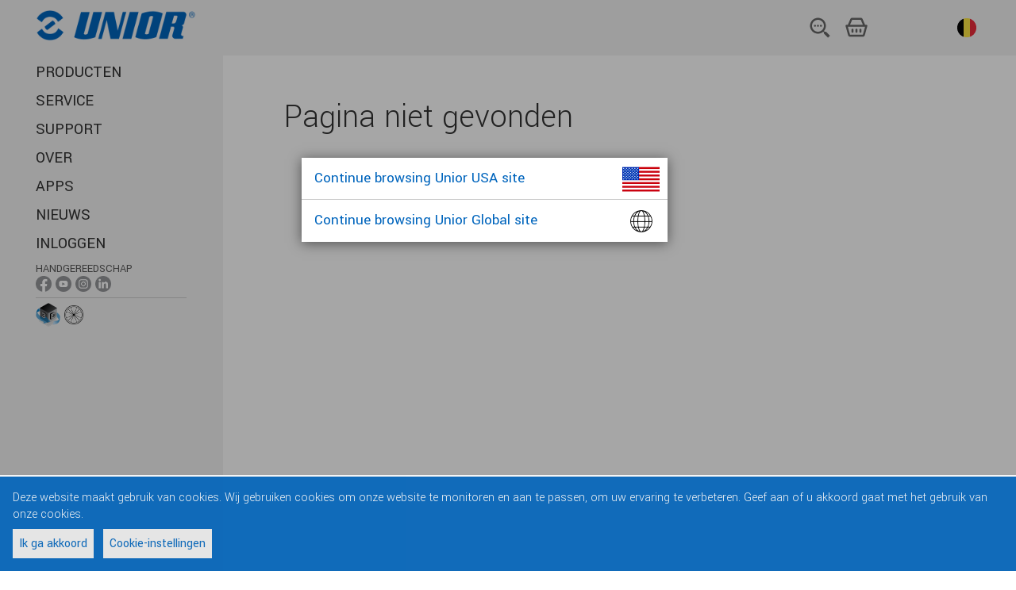

--- FILE ---
content_type: text/html;charset=utf-8
request_url: https://uniortools.com/be/not-found
body_size: 4292
content:
<!DOCTYPE html>
<html lang="nl-be" class="js svg svgasimg inlinesvg flexbox mix-blend-mode">
<head>
    
<meta name="robots" content="index, follow">
<meta name="description" content="Unior tools">
<meta name="keywords" content="">

<link rel="alternate" hreflang="sq" href="https://uniortools.com/al/not-found"/>
<link rel="alternate" hreflang="ar" href="https://uniortools.com/ar/not-found"/>
<link rel="canonical" href="https://uniortools.com/be/not-found"/>
<link rel="alternate" hreflang="nl-be" href="https://uniortools.com/be/not-found"/>
<link rel="alternate" hreflang="fr-be" href="https://uniortools.com/frb/not-found"/>
<link rel="alternate" hreflang="lb" href="https://uniortools.com/frl/not-found"/>
<link rel="alternate" hreflang="bs" href="https://uniortools.com/bih/not-found"/>
<link rel="alternate" hreflang="bg" href="https://uniortools.com/bg/not-found"/>
<link rel="alternate" hreflang="cs" href="https://uniortools.com/cs/not-found"/>
<link rel="alternate" hreflang="de" href="https://uniortools.com/ger/not-found"/>
<link rel="alternate" hreflang="en" href="https://uniortools.com/eng/not-found"/>
<link rel="alternate" hreflang="x-default" href="https://uniortools.com/eng/not-found"/>
<link rel="alternate" hreflang="es" href="https://uniortools.com/es/not-found"/>
<link rel="alternate" hreflang="grk" href="https://uniortools.com/gre/not-found"/>
<link rel="alternate" hreflang="fr" href="https://uniortools.com/fr/not-found"/>
<link rel="alternate" hreflang="hr" href="https://uniortools.com/hr/not-found"/>
<link rel="alternate" hreflang="it" href="https://uniortools.com/it/not-found"/>
<link rel="alternate" hreflang="kor" href="https://uniortools.com/kor/not-found"/>
<link rel="alternate" hreflang="hu" href="https://uniortools.com/hu/not-found"/>
<link rel="alternate" hreflang="mk" href="https://uniortools.com/mk/not-found"/>
<link rel="alternate" hreflang="nl" href="https://uniortools.com/nl/not-found"/>
<link rel="alternate" hreflang="asq" href="https://uniortools.com/at/not-found"/>
<link rel="alternate" hreflang="pl" href="https://uniortools.com/pol/not-found"/>
<link rel="alternate" hreflang="rm" href="https://uniortools.com/ro/not-found"/>
<link rel="alternate" hreflang="ru" href="https://uniortools.com/ru/not-found"/>
<link rel="alternate" hreflang="sl" href="https://uniortools.com/slo/not-found"/>
<link rel="alternate" hreflang="sk" href="https://uniortools.com/sk/not-found"/>
<link rel="alternate" hreflang="sr" href="https://uniortools.com/sr/not-found"/>
<link rel="alternate" hreflang="zh" href="https://uniortools.com/cn/not-found"/>
<link rel="alternate" hreflang="tr" href="https://uniortools.com/tr/not-found"/>


<meta http-equiv="X-UA-Compatible" content="IE=edge" />
<meta name="viewport" content="width=device-width, initial-scale=1">
<meta charset="UTF-8">
<title>Pagina niet gevonden</title>
<link rel="shortcut icon" href="/res/img/favicon.ico" type="image/x-icon" crossorigin="anonymous" />


<link rel="stylesheet" href="https://fonts.googleapis.com/icon?family=Material+Icons" crossorigin="anonymous">
<link rel="stylesheet" href="https://unpkg.com/purecss@1.0.0/build/pure-min.css" integrity="sha384-nn4HPE8lTHyVtfCBi5yW9d20FjT8BJwUXyWZT9InLYax14RDjBj46LmSztkmNP9w" crossorigin="anonymous">
<link rel="stylesheet" type="text/css" href="https://uniortools.com/res/slick/slick-theme.css"/>				
<link rel="stylesheet" type="text/css" href="https://uniortools.com/res/css/u.css"/>				
<script rel="preconnect" src="https://ajax.googleapis.com/ajax/libs/jquery/3.6.0/jquery.min.js" type="921b744c3c43f2f19f5c65ae-text/javascript"></script>

<link type="text/css" rel="stylesheet" href="https://uniortools.com/res/cache/inc-25229463-20260114101709.css" />

<script type="921b744c3c43f2f19f5c65ae-text/javascript" src="https://uniortools.com/res/cache/inc-878526705-20260114101709.js"></script>




</head>
<body>
<div id="wrapper">  
    
    
    <div id="topmenu">
    
        <ul role="list" class="ul-nav-kosarica w-list-unstyled">
          <li><a href="#openSearch"><img src="/images/menu/2023/iskalnik.svg" loading="lazy" alt="" class="icon-kosarica"></a></li>
          <li>
			<a href="/be/shop/cart" class="shop-cart">
                <img ALT="kosarica.svg" src="/images/menu/2023/kosarica.svg">
				<span id="shop-items-quantity" class="cart-count">0</span> 
			</a>
          </li>
          <li style="padding-left:4px">
    		<div class="country-menu desktop">
    			<a href="#selectLang">
    				<img src="/res/img/langflags/be.svg" alt="België Nederlands" class="flag">
    				<span class="current-country">België Nederlands</span>
    			</a>
    		</div>
          </li>
          <li class="menu"><a href="#openMenu"><img src="/images/menu/2023/menu.svg" loading="lazy" alt=""></a></li>
        </ul>
        
    	<a href="/" class="logo"><img src="/res/img/unior-logo-2023.png" class="logo" alt="Logo"></a>
        
    </div>    
    
    
	<style>
#transmodeEnabled {
    font-size:75%;
    background-color: #ddd;
    padding: 4px;
    cursor:pointer;
}
#transmodeEnabled .cb {
    vertical-align:middle;
}
#transmodeEnabled.on .checked {
    color:#f00;
}
#transmodeEnabled.off .unchecked {
    display:none;
}
#transmodeEnabled.on .checked {
    display:none;
}

.navigation .withic {
    margin-bottom: 0px !important;
    padding-top: 4px;    
}
.navigation .withic span {
    font-size:70%;
    opacity:0.8;
    display:block;
}
.navigation .withic a {
    display:inline;
}    
.navigation .withic div {
    display:inline-block;
}
.navigation .withic img {
    width:20px;
}

.navigation .botic {
    padding-top:2px;
}
.navigation .botic .img30 {
    height:30px;
    vertical-align:middle;
}
.navigation .botic .img24 {
    height:24px;
    vertical-align:middle;
}

.navigation .botic a {
    text-indent: unset; 
    vertical-align: sub;
}    
    
.navigation .redCount i {
    background-color: #d00;
    color: #fff;
    font-size: 11px;
    text-decoration: none;
    font-style: normal;
    padding: 2px 4px 1px 4px;
    border-radius: 12px;
    vertical-align: middle;
    margin-bottom: 2px;
    display: inline-block;
}
.sociallinks {
    display:none;   
}
.sociallinks.social-handtools {
    display:initial;   
}
</style>
<header class="header" role="banner">
	
	<div class="adapt">
		<!--
		<a href="https://uniortools.com/be/" class="brand" rel="home">
			<h1>
				<img src="/res/img/unior-logo.png" class="logo" alt="Logo">
				<span class="visuallyhidden">{unior_hand_tools}</span>
			</h1>
		</a>
		-->
		
		<nav class="navigation">
	    <div class="top-menu">
	    <!--
		<div class="country-menu desktop">
			<a href="#selectLang" xhref="/be/select-language">
				<span class="label">België Nederlands:</span>				
					<img src="/res/img/langflags/be.svg" alt="België Nederlands" class="flag">
				<span class="current-country">België Nederlands</span>
				
			</a>
		</div>
		<a href="/be/shop/cart" class="shop-cart"><i></i>
			<span class="visuallyhidden"></span>  
			<span id="shop-items-quantity" class="cart-count">0</span> 
		</a>
		<a href="#openSearch" class="open-search-btn"><i></i><span class="visuallyhidden">{open_search}</span></a>
		<button data-href="#openMenu" class="open-menu-btn"><i></i><span class="visuallyhidden">{open_menu}</span></button>
		-->
	</div>
	<div class="menu-container">
		<div class="menu-wrapper">
			<div class="menu-scrollable" style="">
				<button data-href="#closeMenu" class="close-menu-btn"><i></i><span class="visuallyhidden">zapri menu</span></button>				
					<ul class="main-menu" style="">
							<li>
								<a href="https://uniortools.com/be/category" title="PRODUCTEN" class="link">
									PRODUCTEN
								</a>
							</li>						
							<li>
								<a href="https://uniortools.com/be/services" title="SERVICE " class="link">
									SERVICE 
								</a>
							</li>						
							<li>
								<a href="https://uniortools.com/be/support" title="SUPPORT" class="link">
									SUPPORT
								</a>
							</li>						
							<li>
								<a href="https://uniortools.com/be/about-us" title="OVER" class="link">
									OVER
								</a>
							</li>						
							<li>
								<a href="https://uniortools.com/be/apps" title="APPS" class="link">
									APPS
								</a>
							</li>						
							<li>
								<a href="https://uniortools.com/be/press/news-index" title="NIEUWS" class="link">
									NIEUWS
								</a>
							</li>	
<!--
							
							
							
-->						
						
							<li>
								<a href="#weblogin" title="Inloggen" class="link">
									Inloggen
								</a>
							</li>
													
						
							<li class="withic sociallinks social-handtools"  xstyle="border-top:1px solid #ccc">
                                <span>HANDGEREEDSCHAP</span>
								<div>
                                    <a href="https://www.facebook.com/UniorHandTools" target="_blank"><img ALT="ikona-facebook-01.png" src="/images/menu/ikona-facebook-01.png"></a>
                                    <a href="https://www.youtube.com/user/UniorTools" target="_blank"><img ALT="ikona-youtube-01.png" src="/images/menu/ikona-youtube-01.png"></a>
                                    <a href="https://www.instagram.com/uniorhandtools/" target="_blank"><img ALT="ikona-instagram-01.png" src="/images/menu/ikona-instagram-01.png"></a>
                                    <a href="https://www.linkedin.com/showcase/unior-hand-tools/?viewAsMember=true" target="_blank"><img ALT="ikona-linkedin-01.png" src="/images/menu/ikona-linkedin-01.png"></a>
								</div>
							</li>							
							<li class="withic sociallinks social-biketools">
                                <span>Fietsgereedschap</span>
								<div>
                                    <a href="https://www.facebook.com/uniorbike/" target="_blank"><img ALT="ikona-facebook-01.png" src="/images/menu/ikona-facebook-01.png"></a>
                                    <a href="https://www.youtube.com/c/UniorBikeTools" target="_blank"><img ALT="ikona-youtube-01.png" src="/images/menu/ikona-youtube-01.png"></a>
                                    <a href="https://www.instagram.com/uniorbiketools/" target="_blank"><img ALT="ikona-instagram-01.png" src="/images/menu/ikona-instagram-01.png"></a>
								</div>
							</li>	

							<li class="withic sociallinks social-mototools">
                                <span>MOTO TOOLS</span>
								<div>
                                    <a href="https://www.facebook.com/uniormototools" target="_blank"><img ALT="ikona-facebook-01.png" src="/images/menu/ikona-facebook-01.png"></a>
                                    <a href="https://www.instagram.com/uniormototools/" target="_blank"><img ALT="ikona-instagram-01.png" src="/images/menu/ikona-instagram-01.png"></a>
								</div>
							</li>	
							
							<li class="botic" style="border-top:1px solid #ccc">
                                <a href="https://uniortools.com/be/apps/configurator" target="_blank"><img ALT="konfigurator-ikona-splet.png" class="img30" src="/images/assets/Uploads/configurator/konfigurator-ikona-splet.png"></a>
                                <a style="text-indent: unset; vertical-align: sub;" href="https://spoketension.uniortools.com/" target="_blank"><img ALT="ikona-spoke-tension.png" class="img24" src="/images/menu/ikona-spoke-tension.png"></a>
							</li>							
							
					</ul>		

				<div class="country-menu mobile">
					<a href="#selectLang" xhref="https://uniortools.com/be/select-language">
						<span class="label">Kies taal:</span>						
						<img src="/res/img/langflags/be.svg" alt="België Nederlands" class="flag" style="width:24px">
						<span class="current-country">België Nederlands</span>
					</a>
				</div>
			</div>
		</div>
	</div>
</nav>
</div>
<div id="menu-theme"></div>
</header>
	<div id="container">
		<main class="main" role="main" id="main">
			<article class="default-page">
	<div class="adapt article-adapt">
		<div class="article">
			<h1>Pagina niet gevonden</h1>
		</div>
		<div class="modules">
			<div class="module basic-module">
            	<div class="article">
            	    
            	</div>
	        </div>
	    </div>
	</div>
</article>			
		</main>


		<footer class="footer" role="contentinfo">
			<div class="inner adapt v-adapt">
			    <nav class="footer-links">				
			<!-- <a href="/be/cookies">Cookies</a> -->
			<a href="#gdprManager">Cookies</a><i></i>
			<a href="/be/legal-notices">Disclaimer</a><i></i>
			<a href="#weblogin">Inloggen</a>
</nav>
<div class="credits">
    <p class="copyright">© 1919 - 2025 Unior - Handgereedschappen</p>
    	<i></i>
    <p class="production">Productie: <a href="https://www.inetis.com" target="_blank" rel="noopener noreferrer nofollow">Inetis</a></p>
</div>






			</div>			
		</footer>
        <div id="top-theme"></div>
        <div id="bottom-theme"></div>
	</div>		
</div>

<script type="921b744c3c43f2f19f5c65ae-text/javascript">
$(function(){
	Jos.loadingCss={
			top:"initial",
			bottom:"0",
			backgroundColor:"#4286f7",
			right:"0",
			transform: "inherit"
		};			
	Jos.setLoadingContent('<div class="loading"><i></i></div>');
	
});


Jos.config({
    labelCfg:{"labels": ["629901", "629902", "629905", "629903", "629904"], "carriagers": ["629589", "629590", "629591", "629515", "629705", "629706", "629707", "629487", "629591", "629707", "629487", "629487"]},
    perm:"",
	serverUrl:"https://uniortools.com",
	isAdmin:0,  
	loading:'<div class="loading"><i></i></div>',
	lang:"be",
	uid:"",
	uname:"",
	selling:1, // 0,1
	ipCountry:"US",
	translations:'{"Cambodia":"Cambodia","Sudan":"Sudan","Portugal":"Portugal","Greece":"Greece","logout":"Uitloggen","Latvia":"Latvia","Guatemala":"Guatemala","outlet":"Uitverkoop","Chile":"Chile","Iran, Islamic Republic of":"Iran, Islamic Republic of","Nepal":"Nepal","Castellano":"Castellano","Ukraine":"Ukraine","Bahrain":"Bahrain","India":"India","Canada":"Canada","forgotPsw":"Wachtwoord vergeten?","Turkey":"Turkey","Belgium":"Belgium","Finland":"Finland","Republic of Uzbekistan":"Republic of Uzbekistan","South Africa":"South Africa","readmorebanner":"Lees meer","Peru":"Peru","Germany":"Germany","Hong Kong":"Hong Kong","United States":"United States","login":"Inloggen","Thailand":"Thailand","Costa Rica":"Costa Rica","Sweden":"Sweden","Vietnam":"Vietnam","outOfStock":"Uit voorraad","Poland":"Poland","Bulgaria":"Bulgaria","Jordan":"Jordan","Kuwait":"Kuwait","Tunisia":"Tunisia","email":"E-mail","reddot":"Vertaalmodus inschakelen","Croatia":"Croatia","myaccount":"Mijn account","Syrian Arab Republic":"Syrian Arab Republic","United Kingdom":"United Kingdom","United Arab Emirates":"United Arab Emirates","Switzerland":"Switzerland","Spain":"Spain","Cuba":"Cuba","Venezuela":"Venezuela","Czech Republic":"Czech Republic","Israel":"Israel","Australia":"Australia","Estonia":"Estonia","Cyprus":"Cyprus","Malaysia":"Malaysia","Iceland":"Iceland","Oman":"Oman","Austria":"Austria","El Salvador":"El Salvador","Luxembourg":"Luxembourg","Korea, Republic of":"Korea, Republic of","Brazil":"Brazil","changepsw":"Wijzig wachtwoord","Algeria":"Algeria","Slovenia":"Slovenia","new":"Nieuw","Colombia":"Colombia","Ecuador":"Ecuador","Hungary":"Hungary","Japan":"Japan","Belarus":"Belarus","Albania":"Albania","New Zealand":"New Zealand","name":"Naam","Italy":"Italy","Macedonia":"Macedonia","Singapore":"Singapore","Egypt":"Egypt","Bolivia":"Bolivia","Russia":"Russia","Saudi Arabia":"Saudi Arabia","Netherlands":"Netherlands","Pakistan":"Pakistan","Kosovo":"Kosovo","China":"China","Qatar":"Qatar","Ireland":"Ireland","Slovakia":"Slovakia","Lithuania":"Lithuania","Serbia":"Serbia","France":"France","Bosnia and Herzegovina":"Bosnia and Herzegovina","International":"International","tillEndStock":"Tot einde voorraad","Romania":"Romania","Philippines":"Philippines","discontinued":"Verwijderd","Nicaragua":"Nicaragua","Norway":"Norway","Denmark":"Denmark","Mexico":"Mexico","Montenegro":"Montenegro","Indonesia":"Indonesia"}', 
	gdpr:""
	
});

var isIE = /MSIE|Trident/.test(window.navigator.userAgent);
var isIE10 = /MSIE 10|MSIE 9|MSIE 8/.test(window.navigator.userAgent);
if (!String.prototype.replaceAll) {
	String.prototype.replaceAll = function(str, newStr){
		// If a regex pattern
		if (Object.prototype.toString.call(str).toLowerCase() === '[object regexp]') {
			return this.replace(str, newStr);
		}
		// If a string
		return this.replace(new RegExp(str, 'g'), newStr);
	};
}

if(Jos.cfg.uname) {
    $("body").append('<a href="/logout" style="border-radius:16px;position:fixed;z-index: 10000;bottom:0;right:0;padding: 2px 8px;background-color: rgba(0,255,0,0.2);color: #040;">'+ Jos.cfg.uname +' <i class="material-icons" style="vertical-align:middle">exit_to_app</i></a>');
}
    /////////////salesmanago
    ////////////////////    
</script>


<!-- Global site tag (gtag.js) - Google Analytics -->

<script type="template" id="mainTemplate"></script>

<div id="gdpr-popup">
<div>Deze website maakt gebruik van cookies. Wij gebruiken cookies om onze website te monitoren en aan te passen, om uw ervaring te verbeteren. Geef aan of u akkoord gaat met het gebruik van onze cookies.</div>
<div class="buttons">
    <a href="#gdprAgree">Ik ga akkoord</a>
    <a href="#gdprManager">Cookie-instellingen</a>
</div>
    
    </div>


<script src="/cdn-cgi/scripts/7d0fa10a/cloudflare-static/rocket-loader.min.js" data-cf-settings="921b744c3c43f2f19f5c65ae-|49" defer></script></body>
</html>




--- FILE ---
content_type: text/html;charset=utf-8
request_url: https://uniortools.com/be/usaPopup
body_size: -374
content:
<style>
#usapopup {
}
#usapopup a {
    font-size:1.2em;
    min-width:24em;
    background-color:#fff;
    display:block;
    padding:0 8px 0 16px;
    line-height:52px;
    text-decoration:none;
}    
#usapopup a span {
    white-space:nowrap;
}
#usapopup a:hover {
    text-decoration:none;
    background-color:#eee;
}    

#usapopup a.line {
    #margin-top:1px;
    border-top:1px solid #ccc;
}    
#usapopup .img {
    vertical-align:middle;
    width:50px;
    display:inline-block;
    text-align:center;
    float:right;
}
#usapopup img {
    vertical-align:middle;
}
</style>

<div id="usapopup">
    <a href="https://uniorusa.com/">
        <span class="img">
            <img ALT="go-usa24.png" src="/images/homepage/go-usa24.png">
        </span>
        <span>Continue browsing Unior USA site</span>
    </a>
    <a href="#close" class="line">
        <span class="img">
            <img ALT="global24.png" src="/images/homepage/global24.png">
        </span>
        <span>Continue browsing Unior Global site</span>
    </a>
</div>

--- FILE ---
content_type: image/svg+xml
request_url: https://uniortools.com/res/img/langflags/be.svg
body_size: 9473
content:
<svg id="svg" version="1.1" xmlns="http://www.w3.org/2000/svg" xmlns:xlink="http://www.w3.org/1999/xlink" width="400" height="400" viewBox="0, 0, 400,400"><g id="svgg"><path id="path0" d="M177.600 0.606 C 174.190 0.867,171.670 1.132,172.000 1.195 C 172.790 1.346,167.822 2.011,165.921 2.009 C 165.108 2.008,164.332 2.186,164.198 2.404 C 164.063 2.622,163.243 2.800,162.376 2.800 C 161.509 2.800,160.800 2.962,160.800 3.159 C 160.800 3.357,159.540 3.645,158.000 3.800 C 156.460 3.955,155.200 4.217,155.200 4.384 C 155.200 4.550,154.093 4.802,152.741 4.943 C 151.388 5.084,150.083 5.360,149.841 5.555 C 149.598 5.751,148.455 6.037,147.300 6.193 C 146.145 6.348,145.200 6.638,145.200 6.838 C 145.200 7.037,144.660 7.200,144.000 7.200 C 143.340 7.200,142.800 7.360,142.800 7.555 C 142.800 7.750,141.990 8.031,141.000 8.179 C 140.010 8.328,139.200 8.601,139.200 8.787 C 139.200 8.973,138.300 9.249,137.200 9.400 C 136.100 9.551,135.200 9.838,135.200 10.038 C 135.200 10.237,134.840 10.400,134.400 10.400 C 133.601 10.400,133.600 10.667,133.600 199.600 C 133.600 303.660,133.555 388.935,133.500 389.100 C 133.445 389.265,133.805 389.458,134.300 389.528 C 134.795 389.598,135.200 389.806,135.200 389.990 C 135.200 390.174,136.100 390.449,137.200 390.600 C 138.300 390.751,139.200 391.017,139.200 391.191 C 139.200 391.365,140.190 391.632,141.400 391.783 C 142.610 391.934,143.600 392.225,143.600 392.429 C 143.600 392.633,144.129 392.800,144.776 392.800 C 145.423 392.800,146.061 392.975,146.193 393.188 C 146.325 393.402,147.325 393.695,148.416 393.840 C 149.507 393.985,150.400 394.251,150.400 394.432 C 150.400 394.612,151.480 394.882,152.800 395.032 C 154.120 395.181,155.200 395.448,155.200 395.624 C 155.200 395.801,156.640 396.071,158.400 396.224 C 160.160 396.378,161.600 396.660,161.600 396.852 C 161.600 397.043,162.129 397.200,162.776 397.200 C 163.423 397.200,164.066 397.383,164.205 397.608 C 164.343 397.832,165.119 398.000,165.928 397.982 C 167.964 397.935,171.637 398.385,172.600 398.799 C 176.124 400.313,226.523 400.303,227.600 398.788 C 227.825 398.471,231.918 397.945,233.900 397.978 C 234.615 397.990,235.200 397.820,235.200 397.600 C 235.200 397.380,235.920 397.200,236.800 397.200 C 237.680 397.200,238.400 397.043,238.400 396.852 C 238.400 396.660,239.840 396.378,241.600 396.224 C 243.360 396.071,244.800 395.795,244.800 395.612 C 244.800 395.429,245.880 395.153,247.200 395.000 C 248.520 394.847,249.600 394.582,249.600 394.412 C 249.600 394.242,250.493 393.985,251.584 393.840 C 252.675 393.695,253.675 393.402,253.807 393.188 C 253.939 392.975,254.577 392.800,255.224 392.800 C 255.871 392.800,256.400 392.633,256.400 392.429 C 256.400 392.225,257.390 391.934,258.600 391.783 C 259.810 391.632,260.800 391.365,260.800 391.191 C 260.800 391.017,261.700 390.751,262.800 390.600 C 263.900 390.449,264.800 390.162,264.800 389.962 C 264.800 389.763,265.160 389.600,265.600 389.600 C 266.399 389.600,266.400 389.333,266.400 200.000 C 266.400 12.588,266.391 10.400,265.624 10.400 C 265.197 10.400,264.742 10.230,264.614 10.023 C 264.486 9.816,263.576 9.525,262.591 9.378 C 261.606 9.230,260.800 8.961,260.800 8.779 C 260.800 8.598,259.990 8.328,259.000 8.179 C 258.010 8.031,257.200 7.750,257.200 7.555 C 257.200 7.360,256.660 7.200,256.000 7.200 C 255.340 7.200,254.800 7.050,254.800 6.867 C 254.800 6.683,254.575 6.510,254.300 6.481 C 251.663 6.208,249.759 5.821,249.563 5.520 C 249.432 5.319,248.307 5.050,247.063 4.922 C 245.818 4.793,244.800 4.552,244.800 4.385 C 244.800 4.218,243.540 3.955,242.000 3.800 C 240.460 3.645,239.200 3.357,239.200 3.159 C 239.200 2.962,238.390 2.800,237.400 2.800 C 236.410 2.800,235.600 2.659,235.600 2.486 C 235.600 2.313,235.015 2.146,234.300 2.114 C 231.680 1.999,227.795 1.475,227.600 1.210 C 226.777 0.088,190.149 -0.354,177.600 0.606 " stroke="none" fill="#fce443" fill-rule="evenodd"></path><path id="path1" d="M266.800 200.000 C 266.800 388.933,266.801 389.200,267.600 389.200 C 268.040 389.200,268.400 389.022,268.400 388.805 C 268.400 388.587,269.120 388.294,270.000 388.154 C 270.880 388.013,271.600 387.741,271.600 387.549 C 271.600 387.357,271.870 387.200,272.200 387.200 C 272.530 387.200,272.800 387.043,272.800 386.851 C 272.800 386.659,273.520 386.387,274.400 386.246 C 275.280 386.106,276.000 385.836,276.000 385.646 C 276.000 385.457,276.720 385.187,277.600 385.046 C 278.480 384.906,279.200 384.633,279.200 384.440 C 279.200 384.247,279.830 383.971,280.600 383.826 C 281.370 383.682,282.000 383.392,282.000 383.182 C 282.000 382.972,282.360 382.800,282.800 382.800 C 283.240 382.800,283.600 382.634,283.600 382.432 C 283.600 382.229,284.140 381.945,284.800 381.800 C 285.460 381.655,286.000 381.373,286.000 381.173 C 286.000 380.973,286.709 380.696,287.575 380.558 C 288.442 380.419,289.246 380.057,289.363 379.753 C 289.479 379.449,290.031 379.200,290.587 379.200 C 291.144 379.200,291.600 379.019,291.600 378.799 C 291.600 378.578,292.320 378.086,293.200 377.704 C 294.080 377.323,294.800 376.888,294.800 376.737 C 294.800 376.587,295.340 376.345,296.000 376.200 C 296.660 376.055,297.200 375.790,297.200 375.612 C 297.200 375.433,297.650 375.174,298.200 375.036 C 298.750 374.898,299.200 374.622,299.200 374.424 C 299.200 374.226,299.740 373.945,300.400 373.800 C 301.060 373.655,301.600 373.371,301.600 373.168 C 301.600 372.966,301.870 372.800,302.200 372.800 C 302.530 372.800,302.800 372.623,302.800 372.408 C 302.800 372.192,303.237 371.906,303.771 371.772 C 304.305 371.637,304.839 371.274,304.959 370.964 C 305.078 370.654,305.451 370.400,305.787 370.400 C 306.124 370.400,306.400 370.220,306.400 370.000 C 306.400 369.780,306.766 369.600,307.213 369.600 C 307.659 369.600,308.122 369.346,308.241 369.036 C 308.361 368.726,308.895 368.363,309.429 368.228 C 309.963 368.094,310.400 367.808,310.400 367.592 C 310.400 367.377,310.651 367.200,310.957 367.200 C 311.264 367.200,311.618 366.930,311.745 366.600 C 311.871 366.270,312.341 366.000,312.787 366.000 C 313.234 366.000,313.600 365.814,313.600 365.587 C 313.600 365.361,313.915 365.059,314.300 364.917 C 314.685 364.776,315.396 364.241,315.881 363.730 C 316.365 363.218,317.040 362.800,317.381 362.800 C 317.721 362.800,318.000 362.614,318.000 362.387 C 318.000 362.161,318.315 361.856,318.700 361.711 C 319.085 361.565,319.909 360.941,320.531 360.323 C 321.153 359.705,321.852 359.200,322.085 359.200 C 322.318 359.200,322.925 358.750,323.435 358.200 C 323.945 357.650,324.474 357.200,324.612 357.200 C 324.749 357.200,325.402 356.660,326.062 356.000 C 326.722 355.340,327.449 354.800,327.677 354.800 C 327.906 354.800,328.951 353.900,330.000 352.800 C 331.049 351.700,332.094 350.800,332.322 350.800 C 332.550 350.800,333.539 349.968,334.521 348.952 C 338.178 345.163,339.458 344.000,339.969 344.000 C 340.206 344.000,340.400 343.730,340.400 343.400 C 340.400 343.070,340.670 342.800,341.000 342.800 C 341.330 342.800,341.600 342.530,341.600 342.200 C 341.600 341.870,341.870 341.600,342.200 341.600 C 342.530 341.600,342.800 341.330,342.800 341.000 C 342.800 340.670,343.070 340.400,343.400 340.400 C 343.730 340.400,344.000 340.206,344.000 339.969 C 344.000 339.458,345.163 338.178,348.952 334.521 C 349.968 333.540,350.800 332.550,350.800 332.322 C 350.800 332.094,351.700 331.049,352.800 330.000 C 353.900 328.951,354.800 327.906,354.800 327.677 C 354.800 327.449,355.340 326.722,356.000 326.062 C 356.660 325.402,357.200 324.749,357.200 324.612 C 357.200 324.474,357.650 323.945,358.200 323.435 C 358.750 322.925,359.200 322.318,359.200 322.085 C 359.200 321.852,359.740 321.122,360.400 320.462 C 361.060 319.802,361.600 319.062,361.600 318.818 C 361.600 318.574,361.870 318.271,362.200 318.145 C 362.530 318.018,362.800 317.655,362.800 317.338 C 362.800 317.021,363.250 316.345,363.800 315.835 C 364.350 315.325,364.800 314.698,364.800 314.442 C 364.800 314.185,365.070 313.871,365.400 313.745 C 365.730 313.618,366.000 313.168,366.000 312.745 C 366.000 312.321,366.270 311.871,366.600 311.745 C 366.930 311.618,367.200 311.264,367.200 310.957 C 367.200 310.651,367.377 310.400,367.592 310.400 C 367.808 310.400,368.094 309.963,368.228 309.429 C 368.363 308.895,368.726 308.361,369.036 308.241 C 369.346 308.122,369.600 307.659,369.600 307.213 C 369.600 306.766,369.780 306.400,370.000 306.400 C 370.220 306.400,370.400 306.124,370.400 305.787 C 370.400 305.451,370.654 305.078,370.964 304.959 C 371.274 304.839,371.637 304.305,371.772 303.771 C 371.906 303.237,372.192 302.800,372.408 302.800 C 372.623 302.800,372.800 302.530,372.800 302.200 C 372.800 301.870,372.966 301.600,373.168 301.600 C 373.371 301.600,373.655 301.060,373.800 300.400 C 373.945 299.740,374.226 299.200,374.424 299.200 C 374.622 299.200,374.898 298.750,375.036 298.200 C 375.174 297.650,375.433 297.200,375.612 297.200 C 375.790 297.200,376.055 296.660,376.200 296.000 C 376.345 295.340,376.587 294.800,376.737 294.800 C 376.888 294.800,377.323 294.080,377.704 293.200 C 378.086 292.320,378.578 291.600,378.799 291.600 C 379.019 291.600,379.200 291.144,379.200 290.587 C 379.200 290.031,379.470 289.471,379.800 289.345 C 380.130 289.218,380.400 288.697,380.400 288.186 C 380.400 287.675,380.648 287.009,380.951 286.706 C 381.254 286.403,381.629 285.580,381.783 284.877 C 381.937 284.175,382.229 283.600,382.432 283.600 C 382.634 283.600,382.800 283.240,382.800 282.800 C 382.800 282.360,382.972 282.000,383.182 282.000 C 383.392 282.000,383.682 281.370,383.826 280.600 C 383.971 279.830,384.247 279.200,384.440 279.200 C 384.633 279.200,384.906 278.480,385.046 277.600 C 385.187 276.720,385.457 276.000,385.646 276.000 C 385.836 276.000,386.106 275.280,386.246 274.400 C 386.387 273.520,386.659 272.800,386.851 272.800 C 387.043 272.800,387.200 272.530,387.200 272.200 C 387.200 271.870,387.357 271.600,387.549 271.600 C 387.741 271.600,388.013 270.880,388.154 270.000 C 388.294 269.120,388.567 268.400,388.759 268.400 C 388.952 268.400,389.231 267.590,389.379 266.600 C 389.528 265.610,389.801 264.800,389.987 264.800 C 390.173 264.800,390.449 263.900,390.600 262.800 C 390.751 261.700,391.017 260.800,391.191 260.800 C 391.365 260.800,391.632 259.810,391.783 258.600 C 391.934 257.390,392.225 256.400,392.429 256.400 C 392.633 256.400,392.800 255.860,392.800 255.200 C 392.800 254.540,392.967 254.000,393.171 254.000 C 393.375 254.000,393.666 253.010,393.817 251.800 C 393.968 250.590,394.243 249.600,394.426 249.600 C 394.610 249.600,394.882 248.520,395.032 247.200 C 395.181 245.880,395.448 244.800,395.624 244.800 C 395.801 244.800,396.071 243.360,396.224 241.600 C 396.378 239.840,396.640 238.400,396.808 238.400 C 397.169 238.400,397.478 236.750,398.084 231.600 C 398.330 229.510,398.653 227.710,398.801 227.600 C 400.308 226.480,400.311 175.238,398.804 172.361 C 398.620 172.010,398.340 170.071,398.183 168.052 C 398.025 166.034,397.739 164.286,397.548 164.168 C 397.356 164.049,397.200 163.423,397.200 162.776 C 397.200 162.129,397.043 161.600,396.852 161.600 C 396.660 161.600,396.378 160.160,396.224 158.400 C 396.071 156.640,395.801 155.200,395.624 155.200 C 395.448 155.200,395.181 154.120,395.032 152.800 C 394.882 151.480,394.610 150.400,394.426 150.400 C 394.243 150.400,393.968 149.410,393.817 148.200 C 393.666 146.990,393.375 146.000,393.171 146.000 C 392.967 146.000,392.800 145.460,392.800 144.800 C 392.800 144.140,392.633 143.600,392.429 143.600 C 392.225 143.600,391.934 142.610,391.783 141.400 C 391.632 140.190,391.365 139.200,391.191 139.200 C 391.017 139.200,390.751 138.300,390.600 137.200 C 390.449 136.100,390.173 135.200,389.987 135.200 C 389.801 135.200,389.528 134.390,389.379 133.400 C 389.231 132.410,388.952 131.600,388.759 131.600 C 388.567 131.600,388.294 130.880,388.154 130.000 C 388.013 129.120,387.741 128.400,387.549 128.400 C 387.357 128.400,387.200 128.040,387.200 127.600 C 387.200 127.160,387.040 126.800,386.845 126.800 C 386.649 126.800,386.371 126.170,386.226 125.400 C 386.082 124.630,385.815 124.000,385.633 124.000 C 385.451 124.000,385.187 123.280,385.046 122.400 C 384.906 121.520,384.633 120.800,384.440 120.800 C 384.247 120.800,383.971 120.170,383.826 119.400 C 383.682 118.630,383.392 118.000,383.182 118.000 C 382.972 118.000,382.800 117.640,382.800 117.200 C 382.800 116.760,382.634 116.400,382.432 116.400 C 382.229 116.400,381.937 115.825,381.783 115.123 C 381.629 114.420,381.254 113.597,380.951 113.294 C 380.648 112.991,380.400 112.306,380.400 111.771 C 380.400 111.237,380.234 110.800,380.032 110.800 C 379.829 110.800,379.545 110.260,379.400 109.600 C 379.255 108.940,378.969 108.400,378.765 108.400 C 378.561 108.400,378.105 107.680,377.753 106.800 C 377.401 105.920,376.967 105.200,376.788 105.200 C 376.610 105.200,376.345 104.660,376.200 104.000 C 376.055 103.340,375.790 102.800,375.612 102.800 C 375.433 102.800,375.174 102.350,375.036 101.800 C 374.898 101.250,374.622 100.800,374.424 100.800 C 374.226 100.800,373.945 100.260,373.800 99.600 C 373.655 98.940,373.371 98.400,373.168 98.400 C 372.966 98.400,372.800 98.130,372.800 97.800 C 372.800 97.470,372.623 97.200,372.408 97.200 C 372.192 97.200,371.902 96.750,371.764 96.200 C 371.626 95.650,371.353 95.200,371.157 95.200 C 370.960 95.200,370.800 94.924,370.800 94.587 C 370.800 94.251,370.530 93.871,370.200 93.745 C 369.870 93.618,369.600 93.168,369.600 92.745 C 369.600 92.321,369.346 91.878,369.036 91.759 C 368.726 91.639,368.363 91.105,368.228 90.571 C 368.094 90.037,367.808 89.600,367.592 89.600 C 367.377 89.600,367.200 89.330,367.200 89.000 C 367.200 88.670,367.020 88.400,366.800 88.400 C 366.580 88.400,366.400 88.128,366.400 87.796 C 366.400 87.464,366.040 86.884,365.600 86.507 C 365.160 86.130,364.800 85.658,364.800 85.457 C 364.800 85.256,364.350 84.675,363.800 84.165 C 363.250 83.655,362.800 82.960,362.800 82.619 C 362.800 82.279,362.614 82.000,362.387 82.000 C 362.161 82.000,361.859 81.685,361.717 81.300 C 361.576 80.915,361.041 80.204,360.530 79.719 C 360.018 79.235,359.600 78.689,359.600 78.506 C 359.600 78.075,358.146 76.201,356.500 74.509 C 355.785 73.775,355.200 72.993,355.200 72.772 C 355.200 72.551,354.390 71.583,353.400 70.621 C 352.410 69.659,351.600 68.758,351.600 68.619 C 351.600 68.230,349.378 65.821,346.712 63.319 C 345.778 62.442,345.200 61.639,345.200 61.217 C 345.200 60.988,344.930 60.800,344.600 60.800 C 344.270 60.800,344.000 60.611,344.000 60.381 C 344.000 59.835,340.165 56.000,339.619 56.000 C 339.389 56.000,339.200 55.730,339.200 55.400 C 339.200 55.070,339.012 54.800,338.783 54.800 C 338.361 54.800,337.558 54.222,336.681 53.288 C 334.179 50.622,331.770 48.400,331.381 48.400 C 331.242 48.400,330.341 47.590,329.379 46.600 C 328.417 45.610,327.450 44.800,327.230 44.800 C 327.011 44.800,326.133 44.125,325.280 43.300 C 323.462 41.541,321.974 40.400,321.500 40.400 C 321.314 40.400,320.765 39.982,320.281 39.470 C 319.796 38.959,319.085 38.424,318.700 38.283 C 318.315 38.141,318.000 37.839,318.000 37.613 C 318.000 37.386,317.721 37.200,317.381 37.200 C 317.040 37.200,316.345 36.750,315.835 36.200 C 315.325 35.650,314.744 35.200,314.543 35.200 C 314.342 35.200,313.870 34.840,313.493 34.400 C 313.116 33.960,312.536 33.600,312.204 33.600 C 311.872 33.600,311.600 33.420,311.600 33.200 C 311.600 32.980,311.330 32.800,311.000 32.800 C 310.670 32.800,310.400 32.623,310.400 32.408 C 310.400 32.192,309.963 31.906,309.429 31.772 C 308.895 31.637,308.361 31.274,308.241 30.964 C 308.122 30.654,307.679 30.400,307.255 30.400 C 306.832 30.400,306.382 30.130,306.255 29.800 C 306.129 29.470,305.749 29.200,305.413 29.200 C 305.076 29.200,304.800 29.040,304.800 28.843 C 304.800 28.647,304.350 28.374,303.800 28.236 C 303.250 28.098,302.800 27.808,302.800 27.592 C 302.800 27.377,302.530 27.200,302.200 27.200 C 301.870 27.200,301.600 27.034,301.600 26.832 C 301.600 26.629,301.060 26.345,300.400 26.200 C 299.740 26.055,299.200 25.774,299.200 25.576 C 299.200 25.378,298.750 25.102,298.200 24.964 C 297.650 24.826,297.200 24.572,297.200 24.400 C 297.200 24.228,296.735 23.970,296.166 23.827 C 295.597 23.684,294.753 23.215,294.290 22.784 C 293.828 22.353,293.117 22.000,292.712 22.000 C 292.307 22.000,291.876 21.741,291.754 21.424 C 291.633 21.108,291.008 20.734,290.367 20.593 C 289.725 20.452,289.200 20.191,289.200 20.013 C 289.200 19.835,288.570 19.571,287.800 19.426 C 287.030 19.282,286.400 19.012,286.400 18.826 C 286.400 18.641,285.770 18.371,285.000 18.226 C 284.230 18.082,283.600 17.792,283.600 17.582 C 283.600 17.372,283.240 17.200,282.800 17.200 C 282.360 17.200,282.000 17.028,282.000 16.818 C 282.000 16.608,281.370 16.318,280.600 16.174 C 279.830 16.029,279.200 15.759,279.200 15.574 C 279.200 15.388,278.570 15.118,277.800 14.974 C 277.030 14.829,276.400 14.571,276.400 14.400 C 276.400 14.229,275.770 13.971,275.000 13.826 C 274.230 13.682,273.600 13.392,273.600 13.182 C 273.600 12.972,273.150 12.800,272.600 12.800 C 272.050 12.800,271.600 12.643,271.600 12.451 C 271.600 12.259,270.880 11.987,270.000 11.846 C 269.120 11.706,268.400 11.413,268.400 11.195 C 268.400 10.978,268.040 10.800,267.600 10.800 C 266.801 10.800,266.800 11.067,266.800 200.000 " stroke="none" fill="#ec2b3b" fill-rule="evenodd"></path><path id="path2" d="M131.600 11.149 C 131.600 11.341,130.880 11.613,130.000 11.754 C 129.120 11.894,128.400 12.187,128.400 12.405 C 128.400 12.622,127.950 12.800,127.400 12.800 C 126.850 12.800,126.400 12.960,126.400 13.155 C 126.400 13.351,125.770 13.629,125.000 13.774 C 124.230 13.918,123.600 14.188,123.600 14.374 C 123.600 14.559,122.970 14.829,122.200 14.974 C 121.430 15.118,120.800 15.388,120.800 15.574 C 120.800 15.759,120.170 16.029,119.400 16.174 C 118.630 16.318,118.000 16.608,118.000 16.818 C 118.000 17.028,117.627 17.200,117.171 17.200 C 116.716 17.200,116.073 17.470,115.743 17.800 C 115.413 18.130,114.796 18.400,114.371 18.400 C 113.947 18.400,113.600 18.560,113.600 18.755 C 113.600 18.951,112.970 19.229,112.200 19.374 C 111.430 19.518,110.800 19.794,110.800 19.986 C 110.800 20.179,110.260 20.455,109.600 20.600 C 108.940 20.745,108.400 21.010,108.400 21.188 C 108.400 21.367,107.916 21.635,107.324 21.783 C 106.732 21.932,105.956 22.389,105.600 22.800 C 105.244 23.211,104.468 23.668,103.876 23.817 C 103.284 23.965,102.800 24.233,102.800 24.412 C 102.800 24.590,102.260 24.855,101.600 25.000 C 100.940 25.145,100.400 25.426,100.400 25.624 C 100.400 25.822,99.950 26.098,99.400 26.236 C 98.850 26.374,98.400 26.647,98.400 26.843 C 98.400 27.040,98.130 27.200,97.800 27.200 C 97.470 27.200,97.200 27.377,97.200 27.592 C 97.200 27.808,96.750 28.098,96.200 28.236 C 95.650 28.374,95.200 28.647,95.200 28.843 C 95.200 29.040,94.924 29.200,94.587 29.200 C 94.251 29.200,93.871 29.470,93.745 29.800 C 93.618 30.130,93.209 30.400,92.836 30.400 C 92.176 30.400,88.734 32.680,88.467 33.294 C 88.393 33.462,88.077 33.600,87.763 33.600 C 87.449 33.600,86.884 33.960,86.507 34.400 C 86.130 34.840,85.592 35.200,85.311 35.200 C 85.030 35.200,84.800 35.377,84.800 35.592 C 84.800 35.808,84.385 36.089,83.877 36.216 C 83.369 36.344,82.624 36.887,82.221 37.424 C 81.818 37.961,81.243 38.400,80.944 38.400 C 80.645 38.400,80.400 38.568,80.400 38.773 C 80.400 38.978,80.032 39.263,79.583 39.405 C 78.763 39.666,77.713 40.514,74.759 43.300 C 73.885 44.125,72.971 44.800,72.728 44.800 C 72.486 44.800,71.530 45.565,70.605 46.500 C 69.680 47.435,68.514 48.470,68.014 48.800 C 66.730 49.648,63.600 52.790,63.600 53.232 C 63.600 53.434,63.318 53.600,62.973 53.600 C 62.629 53.600,60.379 55.568,57.973 57.973 C 55.568 60.379,53.600 62.629,53.600 62.973 C 53.600 63.318,53.434 63.600,53.232 63.600 C 52.655 63.600,48.403 68.071,48.397 68.683 C 48.395 68.857,47.585 69.714,46.597 70.587 C 45.609 71.460,44.800 72.398,44.800 72.672 C 44.800 72.945,44.125 73.885,43.300 74.759 C 40.514 77.713,39.666 78.763,39.405 79.583 C 39.263 80.032,38.978 80.400,38.773 80.400 C 38.568 80.400,38.400 80.645,38.400 80.944 C 38.400 81.243,37.961 81.818,37.424 82.221 C 36.887 82.624,36.344 83.369,36.216 83.877 C 36.089 84.385,35.808 84.800,35.592 84.800 C 35.377 84.800,35.200 85.030,35.200 85.311 C 35.200 85.592,34.840 86.130,34.400 86.507 C 33.960 86.884,33.600 87.449,33.600 87.763 C 33.600 88.077,33.462 88.393,33.294 88.467 C 32.680 88.734,30.400 92.176,30.400 92.836 C 30.400 93.209,30.130 93.618,29.800 93.745 C 29.470 93.871,29.200 94.251,29.200 94.587 C 29.200 94.924,29.040 95.200,28.843 95.200 C 28.647 95.200,28.374 95.650,28.236 96.200 C 28.098 96.750,27.808 97.200,27.592 97.200 C 27.377 97.200,27.200 97.470,27.200 97.800 C 27.200 98.130,27.040 98.400,26.843 98.400 C 26.647 98.400,26.374 98.850,26.236 99.400 C 26.098 99.950,25.822 100.400,25.624 100.400 C 25.426 100.400,25.145 100.940,25.000 101.600 C 24.855 102.260,24.590 102.800,24.412 102.800 C 24.233 102.800,23.965 103.284,23.817 103.876 C 23.668 104.468,23.211 105.244,22.800 105.600 C 22.389 105.956,21.932 106.732,21.783 107.324 C 21.635 107.916,21.367 108.400,21.188 108.400 C 21.010 108.400,20.745 108.940,20.600 109.600 C 20.455 110.260,20.179 110.800,19.986 110.800 C 19.794 110.800,19.518 111.430,19.374 112.200 C 19.229 112.970,18.951 113.600,18.755 113.600 C 18.560 113.600,18.400 113.947,18.400 114.371 C 18.400 114.796,18.130 115.413,17.800 115.743 C 17.470 116.073,17.200 116.716,17.200 117.171 C 17.200 117.627,17.028 118.000,16.818 118.000 C 16.608 118.000,16.318 118.630,16.174 119.400 C 16.029 120.170,15.759 120.800,15.574 120.800 C 15.388 120.800,15.118 121.430,14.974 122.200 C 14.829 122.970,14.559 123.600,14.374 123.600 C 14.188 123.600,13.918 124.230,13.774 125.000 C 13.629 125.770,13.351 126.400,13.155 126.400 C 12.960 126.400,12.800 126.850,12.800 127.400 C 12.800 127.950,12.622 128.400,12.405 128.400 C 12.187 128.400,11.894 129.120,11.754 130.000 C 11.613 130.880,11.341 131.600,11.149 131.600 C 10.957 131.600,10.799 132.005,10.798 132.500 C 10.796 132.995,10.537 133.894,10.222 134.498 C 9.907 135.102,9.528 136.407,9.379 137.398 C 9.231 138.389,8.961 139.200,8.779 139.200 C 8.598 139.200,8.328 140.010,8.179 141.000 C 8.031 141.990,7.750 142.800,7.555 142.800 C 7.360 142.800,7.200 143.340,7.200 144.000 C 7.200 144.660,7.037 145.200,6.838 145.200 C 6.638 145.200,6.348 146.145,6.193 147.300 C 6.037 148.455,5.751 149.598,5.555 149.841 C 5.360 150.083,5.084 151.388,4.943 152.741 C 4.802 154.093,4.550 155.200,4.384 155.200 C 4.217 155.200,3.955 156.460,3.800 158.000 C 3.645 159.540,3.357 160.800,3.159 160.800 C 2.962 160.800,2.800 161.509,2.800 162.376 C 2.800 163.243,2.644 164.049,2.452 164.168 C 2.261 164.286,1.978 166.007,1.822 167.991 C 1.667 169.976,1.411 171.600,1.252 171.600 C -0.304 171.600,-0.348 225.103,1.206 228.055 C 1.396 228.416,1.677 230.266,1.831 232.166 C 1.986 234.067,2.267 235.718,2.456 235.835 C 2.645 235.952,2.800 236.757,2.800 237.624 C 2.800 238.491,2.962 239.200,3.159 239.200 C 3.357 239.200,3.645 240.460,3.800 242.000 C 3.955 243.540,4.218 244.800,4.385 244.800 C 4.552 244.800,4.793 245.818,4.922 247.063 C 5.050 248.307,5.318 249.432,5.517 249.563 C 5.716 249.693,6.002 250.880,6.153 252.200 C 6.304 253.520,6.601 254.660,6.814 254.733 C 7.026 254.807,7.200 255.392,7.200 256.033 C 7.200 256.675,7.360 257.200,7.555 257.200 C 7.750 257.200,8.031 258.010,8.179 259.000 C 8.328 259.990,8.601 260.800,8.787 260.800 C 8.973 260.800,9.249 261.700,9.400 262.800 C 9.551 263.900,9.827 264.800,10.013 264.800 C 10.199 264.800,10.472 265.610,10.621 266.600 C 10.769 267.590,11.048 268.400,11.241 268.400 C 11.433 268.400,11.706 269.120,11.846 270.000 C 11.987 270.880,12.259 271.600,12.451 271.600 C 12.643 271.600,12.800 272.050,12.800 272.600 C 12.800 273.150,12.972 273.600,13.182 273.600 C 13.392 273.600,13.682 274.230,13.826 275.000 C 13.971 275.770,14.229 276.400,14.400 276.400 C 14.571 276.400,14.829 277.030,14.974 277.800 C 15.118 278.570,15.388 279.200,15.574 279.200 C 15.759 279.200,16.029 279.830,16.174 280.600 C 16.318 281.370,16.608 282.000,16.818 282.000 C 17.028 282.000,17.200 282.360,17.200 282.800 C 17.200 283.240,17.372 283.600,17.582 283.600 C 17.792 283.600,18.082 284.230,18.226 285.000 C 18.371 285.770,18.641 286.400,18.826 286.400 C 19.012 286.400,19.282 287.030,19.426 287.800 C 19.571 288.570,19.835 289.200,20.013 289.200 C 20.191 289.200,20.452 289.725,20.593 290.367 C 20.734 291.008,21.108 291.633,21.424 291.754 C 21.741 291.876,22.000 292.307,22.000 292.712 C 22.000 293.117,22.353 293.828,22.784 294.290 C 23.215 294.753,23.684 295.597,23.827 296.166 C 23.970 296.735,24.228 297.200,24.400 297.200 C 24.572 297.200,24.826 297.650,24.964 298.200 C 25.102 298.750,25.378 299.200,25.576 299.200 C 25.774 299.200,26.055 299.740,26.200 300.400 C 26.345 301.060,26.629 301.600,26.832 301.600 C 27.034 301.600,27.200 301.870,27.200 302.200 C 27.200 302.530,27.377 302.800,27.592 302.800 C 27.808 302.800,28.098 303.250,28.236 303.800 C 28.374 304.350,28.647 304.800,28.843 304.800 C 29.040 304.800,29.200 305.076,29.200 305.413 C 29.200 305.749,29.470 306.129,29.800 306.255 C 30.130 306.382,30.400 306.817,30.400 307.223 C 30.400 307.628,30.625 308.104,30.900 308.280 C 31.175 308.456,31.743 309.275,32.163 310.100 C 32.583 310.925,33.078 311.600,33.263 311.600 C 33.448 311.600,33.600 311.872,33.600 312.204 C 33.600 312.536,33.960 313.116,34.400 313.493 C 34.840 313.870,35.200 314.342,35.200 314.543 C 35.200 314.744,35.650 315.325,36.200 315.835 C 36.750 316.345,37.200 317.021,37.200 317.338 C 37.200 317.655,37.470 318.018,37.800 318.145 C 38.130 318.271,38.400 318.585,38.400 318.842 C 38.400 319.098,38.850 319.725,39.400 320.235 C 39.950 320.745,40.400 321.314,40.400 321.500 C 40.400 321.974,41.541 323.462,43.300 325.280 C 44.125 326.133,44.800 327.011,44.800 327.230 C 44.800 327.450,45.610 328.417,46.600 329.379 C 47.590 330.341,48.400 331.242,48.400 331.381 C 48.400 331.770,50.622 334.179,53.288 336.681 C 54.222 337.558,54.800 338.361,54.800 338.783 C 54.800 339.012,55.070 339.200,55.400 339.200 C 55.730 339.200,56.000 339.389,56.000 339.619 C 56.000 340.165,59.835 344.000,60.381 344.000 C 60.611 344.000,60.800 344.270,60.800 344.600 C 60.800 344.930,60.988 345.200,61.217 345.200 C 61.639 345.200,62.442 345.778,63.319 346.712 C 65.821 349.378,68.230 351.600,68.619 351.600 C 68.758 351.600,69.659 352.410,70.621 353.400 C 71.583 354.390,72.550 355.200,72.770 355.200 C 72.989 355.200,73.867 355.875,74.720 356.700 C 76.538 358.459,78.026 359.600,78.500 359.600 C 78.686 359.600,79.235 360.018,79.719 360.530 C 80.204 361.041,80.915 361.576,81.300 361.717 C 81.685 361.859,82.000 362.161,82.000 362.387 C 82.000 362.614,82.279 362.800,82.619 362.800 C 82.960 362.800,83.655 363.250,84.165 363.800 C 84.675 364.350,85.256 364.800,85.457 364.800 C 85.658 364.800,86.130 365.160,86.507 365.600 C 86.884 366.040,87.464 366.400,87.796 366.400 C 88.128 366.400,88.400 366.580,88.400 366.800 C 88.400 367.020,88.670 367.200,89.000 367.200 C 89.330 367.200,89.600 367.377,89.600 367.592 C 89.600 367.808,90.037 368.094,90.571 368.228 C 91.105 368.363,91.639 368.726,91.759 369.036 C 91.878 369.346,92.321 369.600,92.745 369.600 C 93.168 369.600,93.618 369.870,93.745 370.200 C 93.871 370.530,94.251 370.800,94.587 370.800 C 94.924 370.800,95.200 370.960,95.200 371.157 C 95.200 371.353,95.650 371.626,96.200 371.764 C 96.750 371.902,97.200 372.192,97.200 372.408 C 97.200 372.623,97.470 372.800,97.800 372.800 C 98.130 372.800,98.400 372.966,98.400 373.168 C 98.400 373.371,98.940 373.655,99.600 373.800 C 100.260 373.945,100.800 374.226,100.800 374.424 C 100.800 374.622,101.250 374.898,101.800 375.036 C 102.350 375.174,102.800 375.433,102.800 375.612 C 102.800 375.790,103.340 376.055,104.000 376.200 C 104.660 376.345,105.200 376.610,105.200 376.788 C 105.200 376.967,105.920 377.401,106.800 377.753 C 107.680 378.105,108.400 378.561,108.400 378.765 C 108.400 378.969,108.940 379.255,109.600 379.400 C 110.260 379.545,110.800 379.829,110.800 380.032 C 110.800 380.234,111.237 380.400,111.771 380.400 C 112.306 380.400,112.991 380.648,113.294 380.951 C 113.597 381.254,114.420 381.629,115.123 381.783 C 115.825 381.937,116.400 382.229,116.400 382.432 C 116.400 382.634,116.760 382.800,117.200 382.800 C 117.640 382.800,118.000 382.972,118.000 383.182 C 118.000 383.392,118.630 383.682,119.400 383.826 C 120.170 383.971,120.800 384.247,120.800 384.440 C 120.800 384.633,121.520 384.906,122.400 385.046 C 123.280 385.187,124.000 385.445,124.000 385.619 C 124.000 385.794,124.538 386.055,125.195 386.199 C 125.853 386.343,126.494 386.628,126.619 386.831 C 126.745 387.034,127.197 387.200,127.624 387.200 C 128.051 387.200,128.400 387.357,128.400 387.549 C 128.400 387.741,129.120 388.013,130.000 388.154 C 130.880 388.294,131.600 388.587,131.600 388.805 C 131.600 389.022,131.870 389.200,132.200 389.200 C 132.732 389.200,132.800 367.911,132.800 200.000 C 132.800 32.089,132.732 10.800,132.200 10.800 C 131.870 10.800,131.600 10.957,131.600 11.149 " stroke="none" fill="#040404" fill-rule="evenodd"></path><path id="path3" d="M132.998 200.000 C 132.998 304.170,133.044 346.785,133.100 294.700 C 133.156 242.615,133.156 157.385,133.100 105.300 C 133.044 53.215,132.998 95.830,132.998 200.000 " stroke="none" fill="#387c24" fill-rule="evenodd"></path><path id="path4" d="" stroke="none" fill="#100b024" fill-rule="evenodd"></path></g></svg>